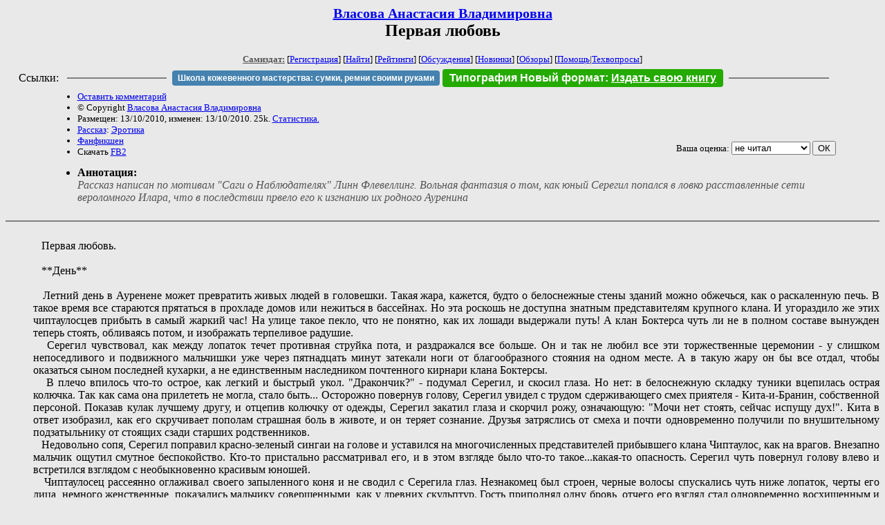

--- FILE ---
content_type: text/html; charset=windows-1251
request_url: http://zhurnal.lib.ru/w/wlasowa_a_w/pervayalubov.shtml
body_size: 15671
content:
<html>
<head>
	<title>Власова Анастасия Владимировна. Первая любовь</title>
</head>

<body bgcolor="#E9E9E9">

<center>

<h2><small><a href=/w/wlasowa_a_w/>Власова Анастасия Владимировна</a></small><br>
Первая любовь</h2>

<small>
<!-- ----- Первый блок ссылок ----------- -->
<a href=/><font color="#555555"><b>Самиздат:</b></font></a>
<!-- ---------- Кнопка регистрации ------ -->


[<A HREF="/cgi-bin/login">Регистрация</A>]
 

[<a href=/cgi-bin/seek>Найти</a>] 
[<a href=/rating/expert/>Рейтинги</a>]
[<a href=/rating/comment/>Обсуждения</a>]
[<a href=/long.shtml>Новинки</a>]
[<a href=/janr/index_janr_time23-1.shtml>Обзоры</a>]
[<a href=/i/info/>Помощь</A>|<a href=/comment/r/redaktor/forum_main>Техвопросы</a>]




<!--  Кнопка редактирования произведения  -->
</small>

<table width=98%><tr><td>   <table width=96% style="display: block !important"><tr>

<td>Ссылки:</td>

<td><script>(function (w, d, s) { var t = d.getElementsByTagName(s)[0], j = d.createElement(s); j.async = true; j.charset="utf-8"; var dt = new Date(); j.src = 'https://offfy.com/domain/moshkow/general.js?'+dt.getFullYear()+''+dt.getMonth()+''+dt.getDate()+''+dt.getHours(); t.parentNode.insertBefore(j, t); })(window, document, 'script');</script></td>

<td> </td><td width=33%><hr noshade></td><td> </td>

<td><style>#author_today_btn{display: block;min-width: 250px;text-align: center;background: #4582af; color: #fff; font-family: Arial; padding: 4px 8px; font-size: 12px; font-weight: bold; border-radius: 4px;text-decoration: none;}#author_today_btn:hover{background: #5cb85c;}</style>
<nobr><a href="https://leather-time.ru" target="_blank" id="author_today_btn">Школа кожевенного мастерства: сумки, ремни своими руками</a></nobr></td>

<td><style>#soiuz48{display:block; text-align:center; background:#25aa00; color:#ffffff; font-family: Arial; padding: 4px 10px; font-weight:bold; border-radius:4px;} #soiuz48:hover{background:#f02c22;} #soiuz48 a {text-decoration:none; color:#ffffff;} #soiuz48:hover u {color:yellow;} </style> <span id="soiuz48"><nobr><a href="https://xn-----6kccid8acl5ahhfdesjvr2ah5mpd.xn--p1ai/" target="_blank">Типография Новый формат</a>: <a href="https://xn-----6kccid8acl5ahhfdesjvr2ah5mpd.xn--p1ai/" target="_blank"><u>Издать свою книгу</u></a></nobr></span></td>


<!--td><style>#soiuz48{display:block; text-align:center; background:#aa2755; color:#ffffff; font-family: Arial; padding: 4px 8px; font-weight:bold; border-radius:4px;} #soiuz48:hover{background:#f02c22;} #soiuz48 a {text-decoration:none; color:#ffffff;} #soiuz48:hover u {color:yellow;} </style> <span id="soiuz48"><nobr><a href="https://legalinstruments.ru" target="_blank">Юридические услуги. <u>Круглосуточно</u></a></nobr></span></td-->

<td> </td><td width=33%><hr noshade></td><td> </td>


</tr></table>   </td></tr></table>


<table width=90% border=0 cellpadding=0 cellspacing=0><tr>

<!-- -- Блок описания произведения (слева вверху) --------------------- -->

<td>
<small><ul>
<li><A HREF="/cgi-bin/comment?COMMENT=w/wlasowa_a_w/pervayalubov">Оставить комментарий</A>
<li>&copy; Copyright <a href=/w/wlasowa_a_w/>Власова Анастасия Владимировна</a>
<li>Размещен: 13/10/2010, изменен: 13/10/2010. 25k. <a href=stat.shtml#pervayalubov.shtml>Статистика.</a>
<li><a href=/type/index_type_3-1.shtml>Рассказ</a>: <a href="/janr/index_janr_7-1.shtml">Эротика</a>
<li> <a href=index.shtml#gr4>Фанфикшен</a>
<li>Скачать <a href="/img/w/wlasowa_a_w/wlasowa_a_w--pervayalubov.fb2.zip">FB2</a>
</ul></small>
</td>
<td valign=top>

<!-- -------- Кнопка вызова Лингвоанализатора ------ -->
<!-- Z_LA -->
<!-- Z_RE -->
<!-- -------- Кнопка вызова репетитора ------------- -->

</td>
<td valign=bottom align=right>

<!-- ---------- Блочек голосования (оценка) верхний -->

<form action="/cgi-bin/votecounter" method=POST>
<input type=hidden name=FILE value=pervayalubov >
<input type=hidden name=DIR value=w/wlasowa_a_w >

 <!-- 1 

Оценка: <b><a href=/cgi-bin/vote_show?DIR=w/wlasowa_a_w&FILE=pervayalubov>*</a></b>

 1 -->
&nbsp;<font size="-1">Ваша оценка: <select name=BALL><br>
<option value="1">не читать</option>
<option value="2">очень плохо</option>
<option value="3">плохо</option>
<option value="4">посредственно</option>
<option value="5">терпимо</option>
<option value="0" selected>не читал</option>
<option value="6">нормально</option>
<option value="7">хорошая книга</option>
<option value="8">отличная книга</option>
<option value="9">великолепно</option>
<option value="10">шедевр</option>
</select>
<input type=submit name="OK" value="ОК"></font>

</form>

<!-- ---------------------------------------------- -->

</td></tr>
<tr><td valign=top colspan=3>
<ul><small><li></small><b>Аннотация:</b><br><font color="#555555"><i>Рассказ написан по мотивам "Саги о Наблюдателях" Линн Флевеллинг. Вольная фантазия о том, как юный Серегил попался в ловко расставленные сети вероломного Илара, что в последствии првело его к изгнанию их родного Ауренина</i></font></ul>
</td></tr></table>

</center>
<hr size=2 noshade>

<!-- --------- Собственно произведение ------------- -->

<div align=justify>
 
 
<xxx7>

<!--Section Begins--><br>
<dd>&nbsp;&nbsp; Первая любовь.

<dd>&nbsp;&nbsp; 
<dd>&nbsp;&nbsp; **День**

<dd>&nbsp;&nbsp; 
<dd>&nbsp;&nbsp; Летний день в Ауренене может превратить живых людей в головешки. Такая жара,  кажется, будто о белоснежные стены зданий можно обжечься, как о раскаленную печь. В такое время все стараются прятаться в прохладе домов или нежиться в бассейнах. Но эта роскошь не доступна знатным представителям крупного клана. И угораздило же этих чиптаулосцев прибыть в самый жаркий час! На улице такое пекло, что не понятно, как их лошади выдержали путь! А клан Боктерса чуть ли не в полном составе вынужден теперь стоять, обливаясь потом, и изображать терпеливое радушие. 

<dd>&nbsp;&nbsp; Серегил чувствовал, как между лопаток течет противная струйка пота, и раздражался все больше. Он и так не любил все эти торжественные церемонии - у слишком непоседливого и подвижного мальчишки уже через пятнадцать минут затекали ноги от благообразного стояния на одном месте. А в такую жару он бы все отдал, чтобы оказаться сыном последней кухарки, а не единственным наследником почтенного кирнари клана Боктерсы. 

<dd>&nbsp;&nbsp; В плечо впилось что-то острое, как легкий и быстрый укол. "Дракончик?" - подумал Серегил, и скосил глаза. Но нет: в белоснежную складку туники вцепилась острая колючка. Так как сама она прилететь не могла, стало быть... Осторожно повернув голову, Серегил увидел с трудом сдерживающего смех приятеля - Кита-и-Бранин, собственной персоной. Показав кулак лучшему другу, и отцепив колючку от одежды, Серегил закатил глаза и скорчил рожу, означающую: "Мочи нет стоять, сейчас испущу дух!". Кита в ответ изобразил, как его скручивает пополам страшная боль в животе, и он теряет сознание. Друзья затряслись от смеха и почти одновременно получили по внушительному подзатыльнику от стоящих сзади старших родственников.

<dd>&nbsp;&nbsp; Недовольно сопя, Серегил поправил красно-зеленый сингаи на голове и уставился на многочисленных представителей прибывшего клана Чиптаулос, как на врагов. Внезапно мальчик ощутил смутное беспокойство. Кто-то пристально рассматривал его, и в этом взгляде было что-то такое...какая-то опасность. Серегил чуть повернул голову влево и встретился взглядом с необыкновенно красивым юношей. 

<dd>&nbsp;&nbsp; Чиптаулосец рассеянно оглаживал своего запыленного коня и не сводил с Серегила глаз. Незнакомец был строен, черные волосы спускались чуть ниже лопаток, черты его лица, немного женственные, показались мальчику совершенными, как у древних скульптур. Гость приподнял одну бровь, отчего его взгляд стал одновременно восхищенным и вызывающим. На загорелом лице сверкнули в открытой улыбке белоснежные зубы. Серегил почувствовал, как кровь прилила к его щекам, когда взгляд молодого красавца медленно заскользил по его худощавой фигурке, словно оценивал, как будто пробирался под короткую тунику.

<dd>&nbsp;&nbsp; - ...мой сын, Серегил-и-Корит, - прозвучал над ухом мальчика высокомерный голос отца. Серегил получил очередной тычок в спину и отвернулся от странного гостя, учтиво кланяясь старейшинам прибывшего клана. От откровенного взгляда незнакомца, казалось, горела спина. Но когда все церемонии закончились, Серегил больше не видел загадочного юношу, как не старался вытягивать шею и путаться под ногами у старших...

<dd>&nbsp;&nbsp; 
<dd>&nbsp;&nbsp; **Вечер**

<dd>&nbsp;&nbsp; 
<dd>&nbsp;&nbsp; - А вот и не сможешь! Сегодня в доме такой переполох, и на кухне все вверх дном! Тебя даже близко не подпустят к запасам вина! - Кита в запальчивости перешел чуть ли не на крик. Мальчишки зашикали на него, закрутив головами - не услышал бы кто из взрослых.

<dd>&nbsp;&nbsp; - А вот и смогу! - спокойно и чуть насмешливо парировал Серегил. - Именно потому, что в доме переполох! На что хочешь спорю, что добуду в течении получаса мех с вином и никто об этом даже не узнает!

<dd>&nbsp;&nbsp; Магическое слово "спор" вызвало у молодых боктерсийцев самый настоящий ажиотаж. Тотчас образовалось два лагеря, два независимых судьи составили список различных "ценностей", которые должны были через полчаса перейти от проигравших к победителям.

<dd>&nbsp;&nbsp; - Ну, так на что ты споришь, Кита? - прищурившись, спросил Серегил закадычного друга, обхватив его рукой за шею и притянув его голову к самому своему лицу.

<dd>&nbsp;&nbsp; - На свое парадное сенгаи, знаю, что ты давно на него облизываешься, как кот на сметану!

<dd>&nbsp;&nbsp; - Что ж, от такого подарка грех отказываться! - рассмеялся Серегил, в серых глазах которого плясали лукавые искорки. - А если я проиграю?

<dd>&nbsp;&nbsp; Кита повернул голову так, что их носы и губы почти касались друг друга.

<dd>&nbsp;&nbsp; - Тогда...ты подаришь мне свой первый настоящий поцелуй, - прошептал он только для них двоих. 

<dd>&nbsp;&nbsp; Серегил вспыхнул и убрал руку. Затем рассмеялся задорно, подмигнув изнывающим от нетерпения приятелям, и нырнул в наполненную народом общую залу.

<dd>&nbsp;&nbsp; Добыть что-либо, хорошо охраняемое, стянуть из-под носа у старших забавы ради - в этом Серегилу не было равных. И сейчас не столько хотелось попробовать молодого вина, которым потчевали гостей, сколько в очередной раз заработать восхищение и признание друзей.  Хотя...предложение Киты его взволновало... Но стоило ли ради этого проигрывать? Серегил самодовольно улыбнулся: "Я и так поцелую тебя, глупыш, когда захочу!".

<dd>&nbsp;&nbsp; Он миновал комнаты для прислуги, но в кухню не пошел. Вместо этого мальчик вышел через черный ход, обогнул дом, оказавшись прямо со стороны винного погреба, и принялся подтаскивать к стене тяжелую деревянную кадушку, рассчитывая с нее достать до узенького окошка. 

<dd>&nbsp;&nbsp; - Тебе помочь? - спокойный и вежливый незнакомый голос заставил Серегила вздрогнуть и замереть, как пугливого зверька. Из темноты двора к мальчику вышел тот самый красивый приезжий юноша, который так откровенно рассматривал Серегила сегодня днем. Он подошел совсем близко и положил свои ладони на кадушку, накрыв руки пойманного на месте преступления мальчишки. У Серегила перехватило дыхание от неожиданной близости. Глаза незнакомца сверкнули, отражая лунный свет, он наклонился совсем близко к мальчику.

<dd>&nbsp;&nbsp; - Если ты собрался навестить погреб своего отца, тебе лучше поторопиться, я слышал, как кухарка приказала двум работникам пересчитать, сколько вина осталось у них в запасе, - дыхание чипталуосца щекотало щеку, заставляя голову Серегила идти кругом. Но он смог пересилить волнение и кивнул, поражаясь, откуда этот странный фэйе узнал про его план, и почему хочет помочь?

<dd>&nbsp;&nbsp; Вдвоем они справились быстро, подкатив кадушку к самой стене. Нежданный помощник подсадил Серегила, попутно погладив его по лодыжке, чем вызвал в мальчике приятную дрожь, а когда Серегил спускался с добычей, чиптаулосец без лишних слов поймал его в объятья. Серегил попробовал вырваться, но оказался еще крепче прижат к груди незнакомца.

<dd>&nbsp;&nbsp; - Тсс...не брыкайся, а то сюда соберется вся прислуга, - прошептал вероломный помощник в самые губы мальчика. - Я помог тебе, как думаешь, мне причитается награда?

<dd>&nbsp;&nbsp; Сердце Серегила заколотилось как пойманная птица.

<dd>&nbsp;&nbsp; - Что ты хочешь? Мне нужно торопиться, иначе... - "Я проиграю спор", но этого ему знать не обязательно. 

<dd>&nbsp;&nbsp; И снова этот шепот, так близко, что пробирает до самых костей.

<dd>&nbsp;&nbsp; - Только один поцелуй, и я отпущу тебя. И ничего не скажу твоему суровому отцу, Серегил-и-Корит, - юноша продолжал сжимать Серегила в объятьях, поглаживая его тело через тонкую ткань туники.

<dd>&nbsp;&nbsp; - О, Иллиор! Ладно, я согласен, только быстро! - умоляющим голосом прошипел в ответ мальчик, надеясь, что в темноте не видно, как он покраснел. 

<dd>&nbsp;&nbsp; Тихий смех прозвучал у самого уха Серегила, затем его поставили на землю, впрочем, так и не отпустив из тесных объятий. Сильные пальцы приподняли его лицо за подбородок, и Серигил закрыл глаза. Все тело было подобно натянутой струне. Мальчик невольно тянулся вверх, навстречу невидимым губам, но когда все же коснулся их, вздрогнул, чуть не выронив мех с вином. Губы чиптаулосца были теплыми и необыкновенно мягкими, их прикосновения - нежными и ласкающими. Серегил задержал дыхание, чувствуя, как земля уходит из-под ног, все мысли разом вылетели у него из головы. Незнакомец прижался к его губам сильнее, провел по ним языком, заставив мальчика приоткрыть рот. Когда Серегил ощутил прикосновение к своему языку, у него так закружилось голова, что он упал бы, если бы не сильные руки, держащие его за талию. Поцелуй был очень нежным, но вместе с тем...слишком сдержанным, словно...обещающим? Серегилу уже хотелось попробовать больше, узнать, что еще можно испытать, целуясь с опытным взрослым мужчиной. Но внезапно губы незнакомца оставили его, поцелуй прервался, заставив мальчика испытать почти болезненное разочарование.

<dd>&nbsp;&nbsp; - Ты такой сладкий...и невинный... Я мог бы пить тебя всю эту ночь, как самое изысканное вино... - шептал  голос соблазнителя, вновь заставляя Серегила искать его губы. - Но ты куда-то торопился? Иди, нехорошо друзей заставлять тебя ждать. Иди же! - руки настойчиво подтолкнули мальчика по направлению к общему залу, полному гостей. - Я еще найду тебя, Серегил-и-Корит!

<dd>&nbsp;&nbsp; На ватных ногах, с бешено колотящимся сердцем, Серегил валился в переполненный зал и вскоре уже передавал обещанное вино возбужденным друзьям. Все были счастливы - даже проигравшие - только в глазах Киты мелькнула досада.

<dd>&nbsp;&nbsp; - Ты выиграл, но минута  в минуту, - проговорил он. - Завтра принесу тебе мой сенгаи.

<dd>&nbsp;&nbsp; "А первый поцелуй уже никогда не достанется тебе, глупыш", - подумал Серегил, украдкой трогая припухшие губы.

<dd>&nbsp;&nbsp; 
<dd>&nbsp;&nbsp; **День следующий**

<dd>&nbsp;&nbsp; 
<dd>&nbsp;&nbsp; - Да благословит Светоносный воды этого озера! - дурачась, пропел Серегил на манер жрецов Иллиора. 

<dd>&nbsp;&nbsp; - Аура Элустри! - завопили мальчишки и с оглушительным всплеском одновременно прыгнули в воду. Пусть взрослые нежатся в полумраке мраморных купален, дети и подростки из клана  Боктерса всегда предпочитали "живую"  воду. Небольшое озеро на лесной поляне уже успело прогреться на солнце, но все же давало хотя бы иллюзию прохлады. 

<dd>&nbsp;&nbsp; Около дюжины мальчишек разных возрастов, совершенно обнаженные - кого тут стесняться? - плескались в сверкающей на солнце воде, брызгались, топили друг  друга, устраивали соревнования. 

<dd>&nbsp;&nbsp; Ловкий и юркий, как молодая выдра, Серегил и здесь вызывал восхищение у сверстников: он нырял за монетками, доставая их со дна, мог дольше всех находиться под водой, умел красиво прыгнуть с поваленного дерева.

<dd>&nbsp;&nbsp; - Хаба, давай, прыгай! - кричал Кита в азарте, показывая Серегилу блестящую монетку. Вытерев тыльной стороной ладони струйки воды, бегущие с волос на лицо и застилающие глаза, Серегил уже приготовился к прыжку, как вдруг застыл на месте, не веря собственным ощущениям. Снова этот взгляд! Никто еще никогда не смотрел на него ТАК, спутать было невозможно. Серегил повернул голову влево, и тут же щеки вспыхнули жарким румянцем: вот он стоит, тот чиптаулосец, небрежно прислонившись к дереву, скрестив руки. В глазах еще больше восхищения и...обещания. Серегил впервые устыдился своей наготы, но вместе с тем  ласкающие взгляды были так приятны...

<dd>&nbsp;&nbsp; Небрежно поведя плечом, мальчик легко оттолкнулся от поваленного ствола, служившего ему трамплином, и, сделав в воздухе сальто, красиво вошел в воду, изогнув обнаженное тело подобно луку. Проплыв несколько метров под водой, Серегил вынырнул, первым делом посмотрев в сторону, где стоял его вчерашний знакомец - заметил ли? Был поражен? Но, к разочарованию мальчика, на том месте уже никто не стоял. Внезапно чей-то залихватский свист заставил всех повернуть голову к поваленному стволу, и у Серегила  перехватило дыхание: его вчерашний  соблазнитель стоял без одежды, готовясь к прыжку в воду. Его тело показалось Серегилу совершенным: гладкие мускулы в сочетании с еще юношеской стройностью, длинные ноги - чиптаулосец был красив, как бог. Юноша нашел  Серегила взглядом, подмигнул и одним сильным движением взмыл в воздух, как диковинная птица. Красивый прыжок заслужил восторженные аплодисменты мальчишек, а Серегил залился краской смущения и удовольствия. <font color="Red"></font>

<dd>&nbsp;&nbsp; Игры в воде продолжались, но гость не принимал в них участие, плавая и ныряя неподалеку от резвящихся мальчишек. Серегил постоянно ощущал на себе его взгляд, казалось, что юноша зовет его, приманивает, как охотник молодого зверька. Серегилу очень хотелось подплыть поближе, заговорить с ним, возможно, снова ощутить его прикосновения на своем теле, вкус его губ... Но мальчик не решался на такое при друзьях, он старался не подавать вида, что знаком с чиптаулосцем, только иногда позволяя себе бросать украдкой ответные взгляды. 

<dd>&nbsp;&nbsp; Нарезвившись вволю, мальчишки вылезли из озера и, наскоро обсохнув, помчались по домам: подходило время обеда. Серегилу не составило большого труда сделать вид, что он потерял в траве застежку от пояса,  и когда его друзья скрылись за пригорком, он снова нырнул в манящую воду, где его терпеливо ждал  вчерашний незнакомец. 

<dd>&nbsp;&nbsp; - Ты такой ловкий и смелый, Серегил, я любовался тобой, - голос чиптаулосца звучал мягко, заставляя щеки мальчика вновь покрыться румянцем. - Меня зовут Илар-и-Сонтир, и я весь к твоим услугам. 

<dd>&nbsp;&nbsp; Выделив интонацией слово "весь", Илар протянул руки, поймал Серегила за талию и притянул к себе. У мальчика перехватило дыхание, когда их обнаженные тела соприкоснулись. Воспоминания о вчерашнем  поцелуе, которые и так не давали ему спать этой ночью, нахлынули с новой силой. Серегил не мог больше противиться искушению, он обвил руками шею Илара и сам прижался к его губам своим приоткрытым ртом. Илар охотно ответил на поцелуй, его язык снова затеял свою возбуждающую игру, а руки тем временем гладили тело мальчика, то и дело спускаясь на его маленькие и крепкие ягодицы. Серегилу казалось, что вода вокруг них вскипела и превратилась в раскаленную лаву, так жарко и томительно было ему от этих ласк. Только почувствовав не сильную, но резкую боль между своих ягодиц, мальчик вскрикнул, попытавшись вырваться. 

<dd>&nbsp;&nbsp; - Тише, тише, я не сделаю ничего плохого, - прошептал  Илар, однако, не убирая палец, а пытаясь протолкнуть его глубже. - Вот не думал, что ты еще девственник. Ты такой горячий и страстный! Расслабься, и я покажу тебе, как хорошо может быть от подобной ласки. 

<dd>&nbsp;&nbsp; "И ничего я не девственник!" - хотел было возразить в ответ Серегил, внезапно устыдившись своей неопытности, но вместо этого...

<dd>&nbsp;&nbsp; - Ах! - Просто невозможно, что ТАМ могут быть такие приятные ощущения! Илар задевал в теле мальчика какие-то неведомые ему точки, и от этих прикосновений  Серегила пронзало  острое наслаждение, он выгибался дугой, чувствуя, как все плывет перед глазами. Чиптаулосец снова завладел губами Серегила, углубляя поцелуй, лишая его возможности вскрикивать. Палец Илара двигался все быстрее между ягодиц мальчика, и тому казалось, что еще немного - и мир взорвется перед глазами. Серегил задыхался, вцепившись в плечи Илара, постанывая ему в губы, он терся своим пахом о живот юноши, и, наконец, кончил, откинув голову назад и громко закричав. 

<dd>&nbsp;&nbsp; - Ты просто создан для любви, тали, - слышал Серегил восторженный шепот,  когда Илар плыл вместе с ним к берегу, поддерживая его, еще слабого после оргазма. - Приходи сегодня в мой шатер, когда все  улягутся спать, у нас будет целая ночь, чтобы насладиться друг другом.

<dd>&nbsp;&nbsp; Потрясенный всем, что с ним только что произошло, Серегил смог только кивнуть, стыдливо потупившись. Кое-как натянув на себя мятую тунику, мальчик припустил в сторону своего фейдаста, придумывая на ходу, как оправдается перед родными за столь долгое отсутствие. Ах, как хотелось похвастаться перед друзьями, рассказать всем, что у него появился настоящий взрослый  любовник! Но если эти слухи достигнут ушей отца, будет такой скандал, о каком даже страшно подумать. И потому Серегил спокойно вошел в дом, приняв такой независимый вид, что никто даже не стал  спрашивать, что его задержало. "Скорее бы ночь..."

<dd>&nbsp;&nbsp; 
<dd>&nbsp;&nbsp; **Ночь**

<dd>&nbsp;&nbsp; 
<dd>&nbsp;&nbsp; Серегилу казалось, что никогда еще его родные и их прислуга не ложились спать так поздно, как сегодня. Он извертелся на своей кровати, искусал все губы, пять раз подскакивал к зеркалу, чтобы расчесать и красиво уложить длинные чуть вьющиеся черные волосы. Наконец, все стихло. Досчитав для верности до ста, Серегил бесшумно выскользнул из своей комнаты. Пробраться мимо спален отца и сестер, спуститься на первый этаж так, чтобы не скрипнула ни одна половица, вылезти в широкое окно, открытое на ночь  для прохлады - и вот она - долгожданная свобода. Перемахнув через забор, Серегил припустил бегом в ту сторону, где расположился большим палаточным городом клан Чиптаулос. Илар дал понять накануне, что его шатер стоит на самом краю большой поляны, рядом с шестом, на котором прикреплен воздушный змей с охранными молитвами. Серегил сразу обнаружил это место. Остановившись перевести дух, волнуясь до покалывания в кончиках пальцев, он тихонько стукнул три раза о  деревянную планку шатра. Услышав такой же стук в ответ, нырнул головой в прорезь для входа, сразу угодив в нетерпеливые объятья.

<dd>&nbsp;&nbsp; - Я думал, что ты испугался и не придешь, - подтрунил Илар, торопливо развязывая завязки туники Серегила.

<dd>&nbsp;&nbsp; - Вот еще, я же обещал! - мальчик  хотел, чтобы фраза прозвучала убедительно и чуть надменно, но его голос слишком дрожал. Сейчас, оказавшись так близко к тому, что теперь уже неизбежно должно было произойти, он испугался. В шатре было довольно тепло, на земле лежали мягкие шкуры, служившие фэйе постелью в долгих переходах. Но Серегил дрожал, как на холодном ветру, и не мог совладать с собой. Илар чуть усмехнулся, заметив страх  мальчика.

<dd>&nbsp;&nbsp; - Не бойся, я буду терпелив, - прошептал он, целуя Серегила за ухом. - У нас впереди вся ночь, зачем нам торопиться? 

<dd>&nbsp;&nbsp; Он осторожно уложил мальчика на шкуры и разделся сам. Прижавшись своим горячим телом к дрожащему телу Серегила, Илар начал гладить его везде, куда только мог дотянуться. Серегил не переставал смущаться и охать, ощущая теплые и нежные прикосновения в таких местах, которых до сих пор не касался никто, кроме него самого. Илар нашел губы мальчика, раскрыл их своим языком, сразу углубив поцелуй так, как он заметил, понравилось Серегилу накануне. Настойчивые руки молодого фэйе, казалось, стремились не оставить ни одного не обласканного местечка на теле неопытного, но любопытного мальчишки. Серегил совсем скоро растворился в этих прикосновениях, перестал зажиматься, наоборот, подставляя свое жаждущее ласки тело умелым рукам Илара...

<dd>&nbsp;&nbsp; Он никогда и подумать не мог, что руки  мужчины могут быть так ласковы. Вот Илар провел всей ладонью по животу мальчика, поднявшись к груди, пальцы легко теребят то один, то другой сосок, заставляя их затвердеть. У Серегила сбивается дыхание, но только он начинает привыкать к этим новым ощущениям, как умелая рука снова спускается вниз, раздвигает его колени, гладит чувствительную кожу с внутренней стороны бедер. Серегил чувствует, как твердеет его мужской орган, щеки мальчика мгновенно вспыхивают, он хочет прикрыться, но настойчивые руки не дают этого сделать, напротив, раздвигая еще шире его ноги, открывая жадным ласкам.

<dd>&nbsp;&nbsp; Серегил выгибается дугой и вцепляется пальцами в мех, на котором лежит, когда Илар берет в свою руку его член, тихонько сжимает, затем начинает двигать по всей длине вверх и вниз. Это так откровенно, так стыдно, и так приятно. Он хочет что-то сказать, возможно, запретить, или...попросить не останавливаться. Но горло перехватывает от слишком сильного возбуждения. А Илар сползает вниз, устроившись между ног мальчика. "Зачем? Что он еще придумал?" - со страхом и предвкушением думает Серегил, но тут же теряет всякую способность размышлять, чувствуя, как его возбужденный орган погружается во влажный рот  любовника. 

<dd>&nbsp;&nbsp; Слишком много новых ощущений - Серегил не выдерживает этой сладкой пытки и почти сразу кончает, закрыв рот  ладонью, чтобы не перебудить своими криками весь лагерь чиптаулосцев. Он еще тяжело дышит, чувствуя слабость во всем теле, но Илар уже переворачивает его на живот и принимается гладить и растирать его спину и ягодицы. Возбуждение возвращается быстро, каждое прикосновение снова вызывает в Серегиле мурашки и приятную тягучую истому.  

<dd>&nbsp;&nbsp; Когда Илар приподнимает его и подкладывает под живот свой свернутый плащ, Серегил уже понимает, что нужно делать: он как можно шире раздвигает ноги и не слишком пугается, ощутив прикосновение влажного пальца между ягодиц. Воспоминание о жарком удовольствии, которое он испытал сегодня днем, на озере, посылало по позвоночнику дрожь, Серегил выгнулся, слегка толкаясь назад, не в силах ждать. Илар тихо засмеялся и игриво шлепнул мальчика по обнаженной ягодице. 

<dd>&nbsp;&nbsp; - Не так быстро, малыш, теперь мне нужно хорошенько разогреть тебя.

<dd>&nbsp;&nbsp; "Куда уж больше!" - хмыкнул про себя Серегил, ощущая, как трудно становится дышать от растущего желания. Пока Илар ласкал его одним, а затем двумя пальцами, Серегил тихо постанывал, сходя с ума от наслаждения. Движения были слишком осторожные и медленные, чтобы приблизить его к разрядке, ласка постепенно превращалась в изощренную пытку. Но когда к двум пальцам добавился третий, да еще и Илар принялся раздвигать их внутри, словно хотел расширить его задний проход, к удовольствию примешалась боль. Серегил терпел и старался расслабляться, но все же, испытал облегчение, когда Илар убрал руку. 

<dd>&nbsp;&nbsp; - Ну, думаю, что ты уж готов. Придется немного потерпеть, малыш, но я обещаю, что потом тебе понравится, - голос Илара дрожал от нетерпения и страсти, он уже не обращал внимания, как вздрогнул и напрягся мальчик от его слов.

<dd>&nbsp;&nbsp; Первые несколько томительных минут Серегилу действительно было очень больно. Он судорожно стискивал пальцами мех, инстинктивно пытаясь подтянуться выше, отодвинуться от неприятных ощущений, вцеплялся зубами себе в руку, давился криками и не мог сдержать слез. Так сильно мечтая об этой ночи, настроившись на романтический лад, ожидая неземного удовольствия, Серегил чувствовал себя обманутым и несчастным. Но Илар старался быть предельно нежным, он давал мальчику отдохнуть и привыкнуть, целовал его взмокшую спину, шептал на ухо ласковые слова и обещания. Прошло  время, и Серегил действительно почувствовал, как боль отступает. Постепенно, с каждым новым толчком, в тело мальчика возвращалось наслаждение: сначала легкое - просто приятное чувство ушедшей боли, затем все большее и большее - пока Серегил не потерял голову от нахлынувшего на него вновь безумного желания. 

<dd>&nbsp;&nbsp; Все обиды ушли, когда удовлетворенный и счастливый, Серегил  лежал на груди своего любовника - ах, как приятно это было осознавать!

<dd>&nbsp;&nbsp; - Неужели это всегда будет так хорошо? - шептал он, опьяненный своим первым опытом взрослых отношений. - Ах, Илар, тали, я сделаю все, что ты попросишь, чтобы доказать, как я люблю тебя!

<dd>&nbsp;&nbsp; - Ну, конечно, ты сделаешь! - смеялся довольный Илар, ласково ероша волосы Серегила. - Я в этом нисколько не сомневаюсь, тали...

<dd>&nbsp;&nbsp; Засыпая уже под утро, утомленный почти до полного бессилия, Серегил грезил о том, как они с Иларом будут встречаться, и как он представит его своим друзьям и, возможно, даже своей семье. И, конечно же, они будут вместе всю жизнь, и будут путешествовать, открывая новые земли, как мечтал Серегил, а каждую свободную минуту будут заниматься любовью... 

<dd>&nbsp;&nbsp; 
<dd>&nbsp;&nbsp; **Эпилог**

<dd>&nbsp;&nbsp; ...Любовь моя облачена в наряд из листьев зеленых.

<dd>&nbsp;&nbsp; Венчает светлая луна ее драгоценной кроной.

<dd>&nbsp;&nbsp; Живым серебром ожерелья звенят, даруя душе утешенья,

<dd>&nbsp;&nbsp; И ясное небо в ее зеркалах видит свое отраженье.

<dd>&nbsp;&nbsp; 
<dd>&nbsp;&nbsp; О, доведется ль еще мне блуждать под листьев зеленых сенью,

<dd>&nbsp;&nbsp; В серебряном свете луны внимать серебряных струн пенью!

<dd>&nbsp;&nbsp; Судьба, что доселе хранила меня, дарует ли мне благодать

<dd>&nbsp;&nbsp; Ступить вновь на милые берега, взглянуть на зеркальную гладь?.. (с)

<dd>&nbsp;&nbsp; 
<dd>&nbsp;&nbsp; 
<dd>&nbsp;&nbsp; <font color="Magenta">&lt;b&gt;Название&lt;/b&gt;: "Первая любовь"</font>

<dd>&nbsp;&nbsp; <font color="Magenta">&lt;b&gt;Автор&lt;/b&gt;: Youku Toshiku </font>

<dd>&nbsp;&nbsp; <font color="Magenta">&lt;b&gt;Бета: &lt;/b&gt;Sideways </font>

<dd>&nbsp;&nbsp; <font color="Magenta">&lt;b&gt;Фэндом:&lt;/b&gt; Линн Флевеллин - "Сага о Наблюдателях" </font>

<dd>&nbsp;&nbsp; <font color="Magenta">&lt;b&gt;Пейринг:&lt;/b&gt; Илар/Серегил</font>

<dd>&nbsp;&nbsp; <font color="Magenta">&lt;b&gt;Жанр:&lt;/b&gt; яой </font>

<dd>&nbsp;&nbsp; <font color="Magenta">&lt;b&gt;Рейтинг&lt;/b&gt;: R </font>

<dd>&nbsp;&nbsp; <font color="Magenta">&lt;b&gt;Дисклеймер:&lt;/b&gt; мир и герои принадлежат ЛФ </font>

<dd>&nbsp;&nbsp; <font color="Magenta">&lt;b&gt;Состояние&lt;/b&gt;: закончен </font>

<dd>&nbsp;&nbsp; <font color="Magenta">&lt;b&gt;Размещение&lt;/b&gt;: если захотите, с моего разрешения </font>

<dd>&nbsp;&nbsp; <font color="Magenta">&lt;b&gt;Саммари&lt;/b&gt;: описанные действия происходят во время юности Серегила, до его изгнания из Ауренена</font>

<!--Section Ends-->








<xxx7>

</div>
<!-- ----------------------------------------------- -->

</dd><hr size=2 noshade>

<table border=0 cellpadding=0 cellspacing=0><tr>

<!-- -- Блок описания произведения (слева внизу) ----------- -->

<td><small><ul>
<li><A HREF="/cgi-bin/comment?COMMENT=w/wlasowa_a_w/pervayalubov">Оставить комментарий</A>
<li>&copy; Copyright <a href=/w/wlasowa_a_w/>Власова Анастасия Владимировна</a>
<li>Размещен: 13/10/2010, изменен: 13/10/2010. 25k. <a href=stat.shtml#pervayalubov.shtml>Статистика.</a>
<li><a href=/type/index_type_3-1.shtml>Рассказ</a>: <a href="/janr/index_janr_7-1.shtml">Эротика</a>
</ul></small>
</td>
<td valign=bottom align=right>

<!-- ------------ Блочек голосования (оценка) нижний ------ -->

<form action="/cgi-bin/votecounter" method=POST>
<input type=hidden name=FILE value=pervayalubov >
<input type=hidden name=DIR value=w/wlasowa_a_w >

 <!-- 1 

Оценка: <b><a href=/cgi-bin/vote_show?DIR=w/wlasowa_a_w&FILE=pervayalubov>*</a></b>

 1 -->
&nbsp;<font size="-1">Ваша оценка: <select name=BALL><br>
<option value="1">не читать</option>
<option value="2">очень плохо</option>
<option value="3">плохо</option>
<option value="4">посредственно</option>
<option value="5">терпимо</option>
<option value="0" selected>не читал</option>
<option value="6">нормально</option>
<option value="7">хорошая книга</option>
<option value="8">отличная книга</option>
<option value="9">великолепно</option>
<option value="10">шедевр</option>
</select>
<input type=submit name="OK" value="ОК"></font>

</form>

<!-- ----------------------------------------------- -->

</td></tr></table>

<hr size=2 noshade>
<!-- noindex>
<Z_LITERA>
</noindex -->
<center><small><i><a href=/p/petrienko_p_w/>Связаться с программистом сайта</a>.</i></small></center>

<noindex><b>

<!-- 
2019: 28.05 x , 01.09 x, 04.12 x
2020: 28.02 4 , 04.06 3, 07.09 3
2021: 07.02 3 , 31.07 1, 26.11 3
2024: 19.03 2
-->

<p><font size="2">Новые книги авторов СИ, вышедшие из печати:<br>

<!-- 10.03.2024 -->
О.Болдырева&nbsp;<a href=/b/boldyrewa_o_m/kradysh.shtml>"Крадуш. Чужие души"</a>
М.Николаев&nbsp;<a href=/n/nikolaew_m_p/invasion.shtml>"Вторжение на Землю"</a>

<center><i><small><a href=/d/denisowa_e/1.shtml>Как попасть в этoт список</a></small></i></center>

</font>
</b></noindex>
<p>
<div align=center>
<a href=https://leather-time.ru>Кожевенное мастерство</a> |
Сайт <a href=http://www.artlib.ru>"Художники"</a> |
<a href=http://www.recself.ru/?id=2025&idr=0>Доска об'явлений "Книги"</a></div>
<p align="right"></p>
<noindex><!--TopList COUNTER--><img height=1 width=1src="https://top.list.ru/counter?id=77427"alt=""><!--TopList COUNTER--></noindex>
</body>
</html>
